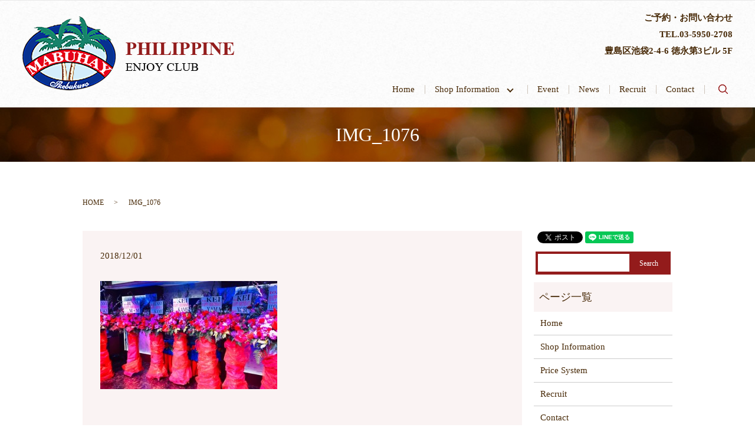

--- FILE ---
content_type: text/html; charset=UTF-8
request_url: https://www.newmabuhay.com/news/970/attachment/img_1076
body_size: 3557
content:
  <!DOCTYPE HTML>
<html lang="ja" prefix="og: http://ogp.me/ns#">
<head>
  <meta charset="utf-8">
  <meta http-equiv="X-UA-Compatible" content="IE=edge,chrome=1">
  <meta name="viewport" content="width=device-width, initial-scale=1">
  <title>&raquo; IMG_1076</title>
  <link rel='dns-prefetch' href='//s.w.org' />
<link rel='stylesheet' id='contact-form-7-css'  href='https://www.newmabuhay.com/wp-content/plugins/contact-form-7/includes/css/styles.css?ver=4.4.2' type='text/css' media='all' />
<script type='text/javascript' src='https://www.newmabuhay.com/wp-content/themes/newmabuhay.com/assets/js/vendor/jquery.min.js?ver=4.9.26'></script>
<link rel='shortlink' href='https://www.newmabuhay.com/?p=972' />
  <link rel="stylesheet" href="https://www.newmabuhay.com/wp-content/themes/newmabuhay.com/assets/css/main.css?1770098953">
  <script src="https://www.newmabuhay.com/wp-content/themes/newmabuhay.com/assets/js/vendor/respond.min.js"></script>
  <script type="application/ld+json">
  {
    "@context": "http://schema.org",
    "@type": "BreadcrumbList",
    "itemListElement":
    [
      {
        "@type": "ListItem",
        "position": 1,
        "item":
        {
          "@id": "https://www.newmabuhay.com/",
          "name": "TOP"
        }
      },
      {
        "@type": "ListItem",
        "position": 2,
        "item":
        {
          "@id": "",
          "name": ""
        }
      },
      {
        "@type": "ListItem",
        "position": 3,
        "item":
        {
          "@id": "httpswww.newmabuhay.com/news/970/attachment/img_1076/",
          "name": "IMG_1076"
        }
      }
    ]
  }
  </script>


  <script type="application/ld+json">
  {
    "@context": "http://schema.org/",
    "@type": "BarOrPub",
    "name": "mabuhay 倶楽部",
    "address": "〒170-0014 　東京都豊島区池袋2-4-6 徳永第3ビル 5F",
    "telephone": "03-5950-2708",
    "faxNumber": "",
    "url": "https://www.newmabuhay.com",
    "email": "tokyomabuhay@gmail.com",
    "image": "https://www.newmabuhay.com/wp-content/uploads/bnr_img001.jpg",
    "logo": "https://www.newmabuhay.com/wp-content/uploads/logo.svg"
  }
  </script>
</head>
<body class="scrollTop">

  <div id="fb-root"></div>
  <script>(function(d, s, id) {
    var js, fjs = d.getElementsByTagName(s)[0];
    if (d.getElementById(id)) return;
    js = d.createElement(s); js.id = id;
    js.src = "//connect.facebook.net/ja_JP/sdk.js#xfbml=1&version=v2.9";
    fjs.parentNode.insertBefore(js, fjs);
  }(document, 'script', 'facebook-jssdk'));</script>

  <header>
    <section class="primary_header">
      <div class="row">
                <div class="title">
                      <a href="https://www.newmabuhay.com/">
              <object type="image/svg+xml" data="/wp-content/uploads/logo.svg" alt="ニューマブハイ"></object>
            </a>
                  </div>
        <div class="hdr_info text-right">
          <p>
            <b>ご予約・お問い合わせ<br />TEL.<span class="hdr-phone">03-5950-2708</span><br />
            豊島区池袋2-4-6 徳永第3ビル 5F</b>
          </p>
        </div>
        <nav class="global_nav"><ul><li><a href="https://www.newmabuhay.com/">Home</a></li>
<li class="has_under"><a href="#">Shop Information　</a>
<ul class="sub-menu">
	<li><a href="https://www.newmabuhay.com/shop">Shop Information</a></li>
	<li><a href="https://www.newmabuhay.com/price">Price System</a></li>
</ul>
</li>
<li><a href="https://www.newmabuhay.com/category/event">Event</a></li>
<li><a href="https://www.newmabuhay.com/category/news">News</a></li>
<li><a href="https://www.newmabuhay.com/recruit">Recruit</a></li>
<li><a href="https://www.newmabuhay.com/contact">Contact</a></li>

              <li class="gnav_search">
                <a href="#">search</a>
  <div class="epress_search">
    <form method="get" action="https://www.newmabuhay.com/">
      <input type="text" placeholder="" class="text" name="s" autocomplete="off" value="">
      <input type="submit" value="Search" class="submit">
    </form>
  </div>
  </li>
            </ul>
            <div class="menu_icon">
              <a href="#menu"><span>メニュー開閉</span></a>
            </div></nav>      </div>
    </section>
  </header>

  <main>
              <h1 class="wow" style="";>
      IMG_1076            </h1>

    
    <section class="bread_wrap">
      <div class="container gutters">
        <div class="row bread">
              <ul class="col span_12">
              <li><a href="https://www.newmabuhay.com">HOME</a></li>
                      <li><a href=""></a></li>
                      <li>IMG_1076</li>
                  </ul>
          </div>
      </div>
    </section>
        <section>
      <div class="container gutters">
        <div class="row">
          <div class="col span_9 column_main">
                  <article class="row article_detail">
      <div class="article_date">
        <p>2018/12/01</p>
      </div>
      <div class="row">
              <div class="col span_12">
          <p class="attachment"><a href='/wp-content/uploads/IMG_1076.jpg'><img width="300" height="183" src="/wp-content/uploads/IMG_1076-300x183.jpg" class="attachment-medium size-medium" alt="" srcset="https://www.newmabuhay.com/wp-content/uploads/IMG_1076-300x183.jpg 300w, https://www.newmabuhay.com/wp-content/uploads/IMG_1076.jpg 640w" sizes="(max-width: 300px) 100vw, 300px" /></a></p>
        </div>
            </div>
      <div class="row epress_social">
        <div class="col span_12">
                  </div>
      </div>
    </article>

    <div class='epress_pager'>
      <div class="epress_pager_prev">
        <a href="https://www.newmabuhay.com/news/970" rel="prev">ケイさんバニーさん誕生日イベント大盛況</a>      </div>
      <div class="epress_pager_next">
              </div>
    </div>
                </div>
          <div class="col span_3 column_sub">
            <section>
<style>
.share_section {
  /*background: #fff;*/
}
.share_button {
  letter-spacing: -.40em;
  padding-top: 30px;
}
.share_button > * {
  letter-spacing: normal;
}
.column_sub .share_button {
  margin-top: 0;
  padding-top: 0;
}
</style>
  <div class="container share_button">
    <!-- Facebook -->
    <style media="screen">
      .share_button > * {vertical-align: bottom; margin:0 2px;}
    </style>
    <div class="fb-share-button" data-href="https://www.newmabuhay.com/news/970/attachment/img_1076" data-layout="button" data-size="small" data-mobile-iframe="false"><a class="fb-xfbml-parse-ignore" target="_blank" href="https://www.facebook.com/sharer/sharer.php?u=http%3A%2F%2Fweb01.iflag.jp%2Fshinki%2F1704%2Fshin-limited%2Fhtml%2Findex.html&amp;src=sdkpreparse">シェア</a></div>
    <!-- Twitter -->
    <a href="https://twitter.com/share" class="twitter-share-button">Tweet</a>
    <!-- LINE -->
    <div class="line-it-button" data-lang="ja" data-type="share-a" data-url="https://www.newmabuhay.com/news/970/attachment/img_1076" style="display: none;"></div>
  </div>
</section>
<div class="sidebar">
  <div class="widget_wrap">
  <div class="epress_search">
    <form method="get" action="https://www.newmabuhay.com/">
      <input type="text" placeholder="" class="text" name="s" autocomplete="off" value="">
      <input type="submit" value="Search" class="submit">
    </form>
  </div>
  </div><div class="widget_wrap"><p class="widget_header">ページ一覧</p>		<ul>
			<li class="page_item page-item-11"><a href="https://www.newmabuhay.com/">Home</a></li>
<li class="page_item page-item-19"><a href="https://www.newmabuhay.com/shop">Shop Information</a></li>
<li class="page_item page-item-15"><a href="https://www.newmabuhay.com/price">Price System</a></li>
<li class="page_item page-item-17"><a href="https://www.newmabuhay.com/recruit">Recruit</a></li>
<li class="page_item page-item-8"><a href="https://www.newmabuhay.com/contact">Contact</a></li>
<li class="page_item page-item-6"><a href="https://www.newmabuhay.com/policy">Privacy Policy</a></li>
<li class="page_item page-item-10"><a href="https://www.newmabuhay.com/sitemap">Site Map</a></li>
		</ul>
		</div><div class="widget_wrap"><p class="widget_header">カテゴリー</p>		<ul>
	<li class="cat-item cat-item-8"><a href="https://www.newmabuhay.com/category/event" >Event</a>
</li>
	<li class="cat-item cat-item-2"><a href="https://www.newmabuhay.com/category/news" >News</a>
</li>
		</ul>
</div>		<div class="widget_wrap">		<p class="widget_header">最近の投稿</p>		<ul>
											<li>
					<a href="https://www.newmabuhay.com/event/2160">2/14 バレンタインデー</a>
									</li>
											<li>
					<a href="https://www.newmabuhay.com/event/2155">2/19 アビーさん誕生日おめでとう</a>
									</li>
											<li>
					<a href="https://www.newmabuhay.com/news/2147">1/17 ユキさん誕生日おめでとう</a>
									</li>
											<li>
					<a href="https://www.newmabuhay.com/news/2145">新年あけましておめでとうございます</a>
									</li>
											<li>
					<a href="https://www.newmabuhay.com/news/2136">12/5 ジュリーさん誕生日おめでとう</a>
									</li>
					</ul>
		</div>1</div>
          </div>
        </div>
      </div>
    </section>
    
  </main>
<footer>    <div class="container">
      <div class="row">
        <nav class="col span_12 pc-only"><ul><li><a href="https://www.newmabuhay.com/policy">Privacy Policy</a></li>
<li><a href="https://www.newmabuhay.com/sitemap">Site Map</a></li>
</ul></nav>        <div class="col span_12 copyright">
          <p>Copyright &copy; ニューマブハイ All Rights Reserved.<br>
            【掲載の記事・写真・イラストなどの無断複写・転載等を禁じます】</p>
        </div>
      </div>
    </div>
    <p class="pagetop"><a href="#top"></a></p>
  </footer>

  <script src="https://www.newmabuhay.com/wp-content/themes/newmabuhay.com/assets/js/vendor/bundle.js"></script>
  <script src="https://www.newmabuhay.com/wp-content/themes/newmabuhay.com/assets/js/main.js?"></script>

  <!-- twitter -->
  <script>!function(d,s,id){var js,fjs=d.getElementsByTagName(s)[0],p=/^http:/.test(d.location)?'http':'https';if(!d.getElementById(id)){js=d.createElement(s);js.id=id;js.src=p+'://platform.twitter.com/widgets.js';fjs.parentNode.insertBefore(js,fjs);}}(document, 'script', 'twitter-wjs');</script>

  <script src="https://d.line-scdn.net/r/web/social-plugin/js/thirdparty/loader.min.js" async="async" defer="defer"></script>

  <script type='text/javascript' src='https://www.newmabuhay.com/wp-content/plugins/contact-form-7/includes/js/jquery.form.min.js?ver=3.51.0-2014.06.20'></script>
<script type='text/javascript'>
/* <![CDATA[ */
var _wpcf7 = {"loaderUrl":"https:\/\/www.newmabuhay.com\/wp-content\/plugins\/contact-form-7\/images\/ajax-loader.gif","recaptchaEmpty":"\u3042\u306a\u305f\u304c\u30ed\u30dc\u30c3\u30c8\u3067\u306f\u306a\u3044\u3053\u3068\u3092\u8a3c\u660e\u3057\u3066\u304f\u3060\u3055\u3044\u3002","sending":"\u9001\u4fe1\u4e2d ..."};
/* ]]> */
</script>
<script type='text/javascript' src='https://www.newmabuhay.com/wp-content/plugins/contact-form-7/includes/js/scripts.js?ver=4.4.2'></script>
</body>
</html>
